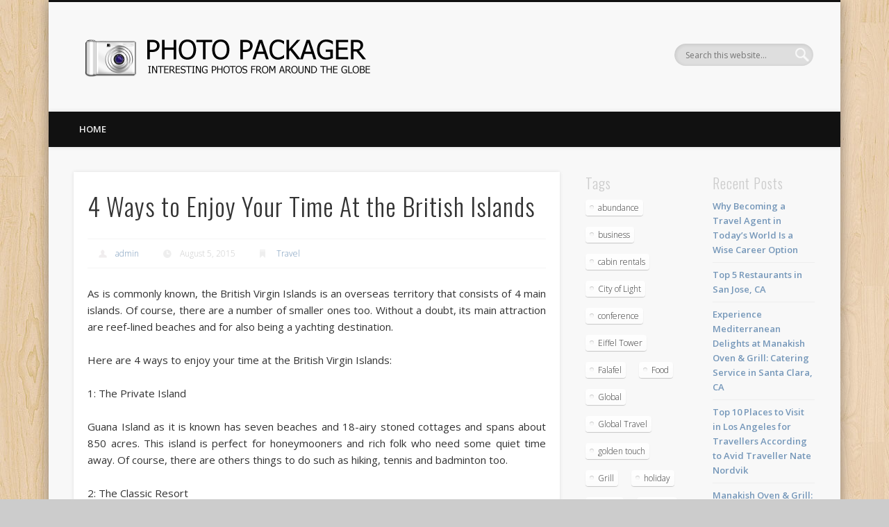

--- FILE ---
content_type: text/html; charset=UTF-8
request_url: https://photopackager.com/4-ways-to-enjoy-your-time-at-the-british-islands/
body_size: 48793
content:
<!DOCTYPE html>
<html lang="en-US">
<head>
<meta charset="UTF-8" />
<meta name="viewport" content="width=device-width, initial-scale=1.0" />
<title>  4 Ways to Enjoy Your Time At the British Islands</title>
<link rel="profile" href="http://gmpg.org/xfn/11" />
<link rel="pingback" href="https://photopackager.com/xmlrpc.php" />
<meta name='robots' content='max-image-preview:large' />
<link rel="alternate" type="application/rss+xml" title="Photo Packager &raquo; Feed" href="https://photopackager.com/feed/" />
<link rel="alternate" type="application/rss+xml" title="Photo Packager &raquo; Comments Feed" href="https://photopackager.com/comments/feed/" />
<link rel="alternate" type="application/rss+xml" title="Photo Packager &raquo; 4 Ways to Enjoy Your Time At the British Islands Comments Feed" href="https://photopackager.com/4-ways-to-enjoy-your-time-at-the-british-islands/feed/" />
<script type="text/javascript">
window._wpemojiSettings = {"baseUrl":"https:\/\/s.w.org\/images\/core\/emoji\/14.0.0\/72x72\/","ext":".png","svgUrl":"https:\/\/s.w.org\/images\/core\/emoji\/14.0.0\/svg\/","svgExt":".svg","source":{"concatemoji":"https:\/\/photopackager.com\/wp-includes\/js\/wp-emoji-release.min.js?ver=6.1.9"}};
/*! This file is auto-generated */
!function(e,a,t){var n,r,o,i=a.createElement("canvas"),p=i.getContext&&i.getContext("2d");function s(e,t){var a=String.fromCharCode,e=(p.clearRect(0,0,i.width,i.height),p.fillText(a.apply(this,e),0,0),i.toDataURL());return p.clearRect(0,0,i.width,i.height),p.fillText(a.apply(this,t),0,0),e===i.toDataURL()}function c(e){var t=a.createElement("script");t.src=e,t.defer=t.type="text/javascript",a.getElementsByTagName("head")[0].appendChild(t)}for(o=Array("flag","emoji"),t.supports={everything:!0,everythingExceptFlag:!0},r=0;r<o.length;r++)t.supports[o[r]]=function(e){if(p&&p.fillText)switch(p.textBaseline="top",p.font="600 32px Arial",e){case"flag":return s([127987,65039,8205,9895,65039],[127987,65039,8203,9895,65039])?!1:!s([55356,56826,55356,56819],[55356,56826,8203,55356,56819])&&!s([55356,57332,56128,56423,56128,56418,56128,56421,56128,56430,56128,56423,56128,56447],[55356,57332,8203,56128,56423,8203,56128,56418,8203,56128,56421,8203,56128,56430,8203,56128,56423,8203,56128,56447]);case"emoji":return!s([129777,127995,8205,129778,127999],[129777,127995,8203,129778,127999])}return!1}(o[r]),t.supports.everything=t.supports.everything&&t.supports[o[r]],"flag"!==o[r]&&(t.supports.everythingExceptFlag=t.supports.everythingExceptFlag&&t.supports[o[r]]);t.supports.everythingExceptFlag=t.supports.everythingExceptFlag&&!t.supports.flag,t.DOMReady=!1,t.readyCallback=function(){t.DOMReady=!0},t.supports.everything||(n=function(){t.readyCallback()},a.addEventListener?(a.addEventListener("DOMContentLoaded",n,!1),e.addEventListener("load",n,!1)):(e.attachEvent("onload",n),a.attachEvent("onreadystatechange",function(){"complete"===a.readyState&&t.readyCallback()})),(e=t.source||{}).concatemoji?c(e.concatemoji):e.wpemoji&&e.twemoji&&(c(e.twemoji),c(e.wpemoji)))}(window,document,window._wpemojiSettings);
</script>
<style type="text/css">
img.wp-smiley,
img.emoji {
	display: inline !important;
	border: none !important;
	box-shadow: none !important;
	height: 1em !important;
	width: 1em !important;
	margin: 0 0.07em !important;
	vertical-align: -0.1em !important;
	background: none !important;
	padding: 0 !important;
}
</style>
	<link rel='stylesheet' id='wp-block-library-css' href='https://photopackager.com/wp-includes/css/dist/block-library/style.min.css?ver=6.1.9' type='text/css' media='all' />
<link rel='stylesheet' id='classic-theme-styles-css' href='https://photopackager.com/wp-includes/css/classic-themes.min.css?ver=1' type='text/css' media='all' />
<style id='global-styles-inline-css' type='text/css'>
body{--wp--preset--color--black: #000000;--wp--preset--color--cyan-bluish-gray: #abb8c3;--wp--preset--color--white: #ffffff;--wp--preset--color--pale-pink: #f78da7;--wp--preset--color--vivid-red: #cf2e2e;--wp--preset--color--luminous-vivid-orange: #ff6900;--wp--preset--color--luminous-vivid-amber: #fcb900;--wp--preset--color--light-green-cyan: #7bdcb5;--wp--preset--color--vivid-green-cyan: #00d084;--wp--preset--color--pale-cyan-blue: #8ed1fc;--wp--preset--color--vivid-cyan-blue: #0693e3;--wp--preset--color--vivid-purple: #9b51e0;--wp--preset--gradient--vivid-cyan-blue-to-vivid-purple: linear-gradient(135deg,rgba(6,147,227,1) 0%,rgb(155,81,224) 100%);--wp--preset--gradient--light-green-cyan-to-vivid-green-cyan: linear-gradient(135deg,rgb(122,220,180) 0%,rgb(0,208,130) 100%);--wp--preset--gradient--luminous-vivid-amber-to-luminous-vivid-orange: linear-gradient(135deg,rgba(252,185,0,1) 0%,rgba(255,105,0,1) 100%);--wp--preset--gradient--luminous-vivid-orange-to-vivid-red: linear-gradient(135deg,rgba(255,105,0,1) 0%,rgb(207,46,46) 100%);--wp--preset--gradient--very-light-gray-to-cyan-bluish-gray: linear-gradient(135deg,rgb(238,238,238) 0%,rgb(169,184,195) 100%);--wp--preset--gradient--cool-to-warm-spectrum: linear-gradient(135deg,rgb(74,234,220) 0%,rgb(151,120,209) 20%,rgb(207,42,186) 40%,rgb(238,44,130) 60%,rgb(251,105,98) 80%,rgb(254,248,76) 100%);--wp--preset--gradient--blush-light-purple: linear-gradient(135deg,rgb(255,206,236) 0%,rgb(152,150,240) 100%);--wp--preset--gradient--blush-bordeaux: linear-gradient(135deg,rgb(254,205,165) 0%,rgb(254,45,45) 50%,rgb(107,0,62) 100%);--wp--preset--gradient--luminous-dusk: linear-gradient(135deg,rgb(255,203,112) 0%,rgb(199,81,192) 50%,rgb(65,88,208) 100%);--wp--preset--gradient--pale-ocean: linear-gradient(135deg,rgb(255,245,203) 0%,rgb(182,227,212) 50%,rgb(51,167,181) 100%);--wp--preset--gradient--electric-grass: linear-gradient(135deg,rgb(202,248,128) 0%,rgb(113,206,126) 100%);--wp--preset--gradient--midnight: linear-gradient(135deg,rgb(2,3,129) 0%,rgb(40,116,252) 100%);--wp--preset--duotone--dark-grayscale: url('#wp-duotone-dark-grayscale');--wp--preset--duotone--grayscale: url('#wp-duotone-grayscale');--wp--preset--duotone--purple-yellow: url('#wp-duotone-purple-yellow');--wp--preset--duotone--blue-red: url('#wp-duotone-blue-red');--wp--preset--duotone--midnight: url('#wp-duotone-midnight');--wp--preset--duotone--magenta-yellow: url('#wp-duotone-magenta-yellow');--wp--preset--duotone--purple-green: url('#wp-duotone-purple-green');--wp--preset--duotone--blue-orange: url('#wp-duotone-blue-orange');--wp--preset--font-size--small: 13px;--wp--preset--font-size--medium: 20px;--wp--preset--font-size--large: 36px;--wp--preset--font-size--x-large: 42px;--wp--preset--spacing--20: 0.44rem;--wp--preset--spacing--30: 0.67rem;--wp--preset--spacing--40: 1rem;--wp--preset--spacing--50: 1.5rem;--wp--preset--spacing--60: 2.25rem;--wp--preset--spacing--70: 3.38rem;--wp--preset--spacing--80: 5.06rem;}:where(.is-layout-flex){gap: 0.5em;}body .is-layout-flow > .alignleft{float: left;margin-inline-start: 0;margin-inline-end: 2em;}body .is-layout-flow > .alignright{float: right;margin-inline-start: 2em;margin-inline-end: 0;}body .is-layout-flow > .aligncenter{margin-left: auto !important;margin-right: auto !important;}body .is-layout-constrained > .alignleft{float: left;margin-inline-start: 0;margin-inline-end: 2em;}body .is-layout-constrained > .alignright{float: right;margin-inline-start: 2em;margin-inline-end: 0;}body .is-layout-constrained > .aligncenter{margin-left: auto !important;margin-right: auto !important;}body .is-layout-constrained > :where(:not(.alignleft):not(.alignright):not(.alignfull)){max-width: var(--wp--style--global--content-size);margin-left: auto !important;margin-right: auto !important;}body .is-layout-constrained > .alignwide{max-width: var(--wp--style--global--wide-size);}body .is-layout-flex{display: flex;}body .is-layout-flex{flex-wrap: wrap;align-items: center;}body .is-layout-flex > *{margin: 0;}:where(.wp-block-columns.is-layout-flex){gap: 2em;}.has-black-color{color: var(--wp--preset--color--black) !important;}.has-cyan-bluish-gray-color{color: var(--wp--preset--color--cyan-bluish-gray) !important;}.has-white-color{color: var(--wp--preset--color--white) !important;}.has-pale-pink-color{color: var(--wp--preset--color--pale-pink) !important;}.has-vivid-red-color{color: var(--wp--preset--color--vivid-red) !important;}.has-luminous-vivid-orange-color{color: var(--wp--preset--color--luminous-vivid-orange) !important;}.has-luminous-vivid-amber-color{color: var(--wp--preset--color--luminous-vivid-amber) !important;}.has-light-green-cyan-color{color: var(--wp--preset--color--light-green-cyan) !important;}.has-vivid-green-cyan-color{color: var(--wp--preset--color--vivid-green-cyan) !important;}.has-pale-cyan-blue-color{color: var(--wp--preset--color--pale-cyan-blue) !important;}.has-vivid-cyan-blue-color{color: var(--wp--preset--color--vivid-cyan-blue) !important;}.has-vivid-purple-color{color: var(--wp--preset--color--vivid-purple) !important;}.has-black-background-color{background-color: var(--wp--preset--color--black) !important;}.has-cyan-bluish-gray-background-color{background-color: var(--wp--preset--color--cyan-bluish-gray) !important;}.has-white-background-color{background-color: var(--wp--preset--color--white) !important;}.has-pale-pink-background-color{background-color: var(--wp--preset--color--pale-pink) !important;}.has-vivid-red-background-color{background-color: var(--wp--preset--color--vivid-red) !important;}.has-luminous-vivid-orange-background-color{background-color: var(--wp--preset--color--luminous-vivid-orange) !important;}.has-luminous-vivid-amber-background-color{background-color: var(--wp--preset--color--luminous-vivid-amber) !important;}.has-light-green-cyan-background-color{background-color: var(--wp--preset--color--light-green-cyan) !important;}.has-vivid-green-cyan-background-color{background-color: var(--wp--preset--color--vivid-green-cyan) !important;}.has-pale-cyan-blue-background-color{background-color: var(--wp--preset--color--pale-cyan-blue) !important;}.has-vivid-cyan-blue-background-color{background-color: var(--wp--preset--color--vivid-cyan-blue) !important;}.has-vivid-purple-background-color{background-color: var(--wp--preset--color--vivid-purple) !important;}.has-black-border-color{border-color: var(--wp--preset--color--black) !important;}.has-cyan-bluish-gray-border-color{border-color: var(--wp--preset--color--cyan-bluish-gray) !important;}.has-white-border-color{border-color: var(--wp--preset--color--white) !important;}.has-pale-pink-border-color{border-color: var(--wp--preset--color--pale-pink) !important;}.has-vivid-red-border-color{border-color: var(--wp--preset--color--vivid-red) !important;}.has-luminous-vivid-orange-border-color{border-color: var(--wp--preset--color--luminous-vivid-orange) !important;}.has-luminous-vivid-amber-border-color{border-color: var(--wp--preset--color--luminous-vivid-amber) !important;}.has-light-green-cyan-border-color{border-color: var(--wp--preset--color--light-green-cyan) !important;}.has-vivid-green-cyan-border-color{border-color: var(--wp--preset--color--vivid-green-cyan) !important;}.has-pale-cyan-blue-border-color{border-color: var(--wp--preset--color--pale-cyan-blue) !important;}.has-vivid-cyan-blue-border-color{border-color: var(--wp--preset--color--vivid-cyan-blue) !important;}.has-vivid-purple-border-color{border-color: var(--wp--preset--color--vivid-purple) !important;}.has-vivid-cyan-blue-to-vivid-purple-gradient-background{background: var(--wp--preset--gradient--vivid-cyan-blue-to-vivid-purple) !important;}.has-light-green-cyan-to-vivid-green-cyan-gradient-background{background: var(--wp--preset--gradient--light-green-cyan-to-vivid-green-cyan) !important;}.has-luminous-vivid-amber-to-luminous-vivid-orange-gradient-background{background: var(--wp--preset--gradient--luminous-vivid-amber-to-luminous-vivid-orange) !important;}.has-luminous-vivid-orange-to-vivid-red-gradient-background{background: var(--wp--preset--gradient--luminous-vivid-orange-to-vivid-red) !important;}.has-very-light-gray-to-cyan-bluish-gray-gradient-background{background: var(--wp--preset--gradient--very-light-gray-to-cyan-bluish-gray) !important;}.has-cool-to-warm-spectrum-gradient-background{background: var(--wp--preset--gradient--cool-to-warm-spectrum) !important;}.has-blush-light-purple-gradient-background{background: var(--wp--preset--gradient--blush-light-purple) !important;}.has-blush-bordeaux-gradient-background{background: var(--wp--preset--gradient--blush-bordeaux) !important;}.has-luminous-dusk-gradient-background{background: var(--wp--preset--gradient--luminous-dusk) !important;}.has-pale-ocean-gradient-background{background: var(--wp--preset--gradient--pale-ocean) !important;}.has-electric-grass-gradient-background{background: var(--wp--preset--gradient--electric-grass) !important;}.has-midnight-gradient-background{background: var(--wp--preset--gradient--midnight) !important;}.has-small-font-size{font-size: var(--wp--preset--font-size--small) !important;}.has-medium-font-size{font-size: var(--wp--preset--font-size--medium) !important;}.has-large-font-size{font-size: var(--wp--preset--font-size--large) !important;}.has-x-large-font-size{font-size: var(--wp--preset--font-size--x-large) !important;}
.wp-block-navigation a:where(:not(.wp-element-button)){color: inherit;}
:where(.wp-block-columns.is-layout-flex){gap: 2em;}
.wp-block-pullquote{font-size: 1.5em;line-height: 1.6;}
</style>
<link rel='stylesheet' id='pinboard-web-font-css' href='https://fonts.googleapis.com/css?family=Open+Sans:300,300italic,regular,italic,600,600italic|Oswald:300,300italic,regular,italic,600,600italic&#038;subset=latin' type='text/css' media='all' />
<link rel='stylesheet' id='pinboard-css' href='https://photopackager.com/wp-content/themes/pinboard/style.css' type='text/css' media='all' />
<link rel='stylesheet' id='colorbox-css' href='https://photopackager.com/wp-content/themes/pinboard/styles/colorbox.css' type='text/css' media='all' />
<link rel='stylesheet' id='mediaelementplayer-css' href='https://photopackager.com/wp-content/themes/pinboard/styles/mediaelementplayer.css' type='text/css' media='all' />
	<!--[if lt IE 9]>
	<script src="https://photopackager.com/wp-content/themes/pinboard/scripts/html5.js" type="text/javascript"></script>
	<![endif]-->
<script type='text/javascript' src='https://photopackager.com/wp-content/themes/pinboard/scripts/ios-orientationchange-fix.js' id='ios-orientationchange-fix-js'></script>
<script type='text/javascript' src='https://photopackager.com/wp-includes/js/jquery/jquery.min.js?ver=3.6.1' id='jquery-core-js'></script>
<script type='text/javascript' src='https://photopackager.com/wp-includes/js/jquery/jquery-migrate.min.js?ver=3.3.2' id='jquery-migrate-js'></script>
<script type='text/javascript' src='https://photopackager.com/wp-content/themes/pinboard/scripts/jquery.flexslider-min.js' id='flexslider-js'></script>
<script type='text/javascript' src='https://photopackager.com/wp-content/themes/pinboard/scripts/jquery.fitvids.js' id='fitvids-js'></script>
<script type='text/javascript' src='https://photopackager.com/wp-content/themes/pinboard/scripts/jquery.colorbox-min.js' id='colorbox-js'></script>
<link rel="https://api.w.org/" href="https://photopackager.com/wp-json/" /><link rel="alternate" type="application/json" href="https://photopackager.com/wp-json/wp/v2/posts/83" /><link rel="EditURI" type="application/rsd+xml" title="RSD" href="https://photopackager.com/xmlrpc.php?rsd" />
<link rel="wlwmanifest" type="application/wlwmanifest+xml" href="https://photopackager.com/wp-includes/wlwmanifest.xml" />
<meta name="generator" content="WordPress 6.1.9" />
<link rel="canonical" href="https://photopackager.com/4-ways-to-enjoy-your-time-at-the-british-islands/" />
<link rel='shortlink' href='https://photopackager.com/?p=83' />
<link rel="alternate" type="application/json+oembed" href="https://photopackager.com/wp-json/oembed/1.0/embed?url=https%3A%2F%2Fphotopackager.com%2F4-ways-to-enjoy-your-time-at-the-british-islands%2F" />
<link rel="alternate" type="text/xml+oembed" href="https://photopackager.com/wp-json/oembed/1.0/embed?url=https%3A%2F%2Fphotopackager.com%2F4-ways-to-enjoy-your-time-at-the-british-islands%2F&#038;format=xml" />
<script>
/* <![CDATA[ */
	jQuery(window).load(function() {
			});
	jQuery(document).ready(function($) {
		$('#access .menu > li > a').each(function() {
			var title = $(this).attr('title');
			if(typeof title !== 'undefined' && title !== false) {
				$(this).append('<br /> <span>'+title+'</span>');
				$(this).removeAttr('title');
			}
		});
		function pinboard_move_elements(container) {
			if( container.hasClass('onecol') ) {
				var thumb = $('.entry-thumbnail', container);
				if('undefined' !== typeof thumb)
					$('.entry-container', container).before(thumb);
				var video = $('.entry-attachment', container);
				if('undefined' !== typeof video)
					$('.entry-container', container).before(video);
				var gallery = $('.post-gallery', container);
				if('undefined' !== typeof gallery)
					$('.entry-container', container).before(gallery);
				var meta = $('.entry-meta', container);
				if('undefined' !== typeof meta)
					$('.entry-container', container).after(meta);
			}
		}
		function pinboard_restore_elements(container) {
			if( container.hasClass('onecol') ) {
				var thumb = $('.entry-thumbnail', container);
				if('undefined' !== typeof thumb)
					$('.entry-header', container).after(thumb);
				var video = $('.entry-attachment', container);
				if('undefined' !== typeof video)
					$('.entry-header', container).after(video);
				var gallery = $('.post-gallery', container);
				if('undefined' !== typeof gallery)
					$('.entry-header', container).after(gallery);
				var meta = $('.entry-meta', container);
				if('undefined' !== typeof meta)
					$('.entry-header', container).append(meta);
				else
					$('.entry-header', container).html(meta.html());
			}
		}
		if( ($(window).width() > 960) || ($(document).width() > 960) ) {
			// Viewport is greater than tablet: portrait
		} else {
			$('#content .hentry').each(function() {
				pinboard_move_elements($(this));
			});
		}
		$(window).resize(function() {
			if( ($(window).width() > 960) || ($(document).width() > 960) ) {
									$('.page-template-template-full-width-php #content .hentry, .page-template-template-blog-full-width-php #content .hentry, .page-template-template-blog-four-col-php #content .hentry').each(function() {
						pinboard_restore_elements($(this));
					});
							} else {
				$('#content .hentry').each(function() {
					pinboard_move_elements($(this));
				});
			}
			if( ($(window).width() > 760) || ($(document).width() > 760) ) {
				var maxh = 0;
				$('#access .menu > li > a').each(function() {
					if(parseInt($(this).css('height'))>maxh) {
						maxh = parseInt($(this).css('height'));
					}
				});
				$('#access .menu > li > a').css('height', maxh);
			} else {
				$('#access .menu > li > a').css('height', 'auto');
			}
		});
		if( ($(window).width() > 760) || ($(document).width() > 760) ) {
			var maxh = 0;
			$('#access .menu > li > a').each(function() {
				var title = $(this).attr('title');
				if(typeof title !== 'undefined' && title !== false) {
					$(this).append('<br /> <span>'+title+'</span>');
					$(this).removeAttr('title');
				}
				if(parseInt($(this).css('height'))>maxh) {
					maxh = parseInt($(this).css('height'));
				}
			});
			$('#access .menu > li > a').css('height', maxh);
							$('#access li').mouseenter(function() {
					$(this).children('ul').css('display', 'none').stop(true, true).fadeIn(250).css('display', 'block').children('ul').css('display', 'none');
				});
				$('#access li').mouseleave(function() {
					$(this).children('ul').stop(true, true).fadeOut(250).css('display', 'block');
				});
					} else {
			$('#access li').each(function() {
				if($(this).children('ul').length)
					$(this).append('<span class="drop-down-toggle"><span class="drop-down-arrow"></span></span>');
			});
			$('.drop-down-toggle').click(function() {
				$(this).parent().children('ul').slideToggle(250);
			});
		}
				$('audio,video').mediaelementplayer({
			videoWidth: '100%',
			videoHeight: '100%',
			audioWidth: '100%',
			alwaysShowControls: true,
			features: ['playpause','progress','tracks','volume'],
			videoVolume: 'horizontal'
		});
		$(".entry-attachment, .entry-content").fitVids({ customSelector: "iframe[src*='wordpress.tv'], iframe[src*='www.dailymotion.com'], iframe[src*='blip.tv'], iframe[src*='www.viddler.com']"});
	});
	jQuery(window).load(function() {
					jQuery('.entry-content a[href$=".jpg"],.entry-content a[href$=".jpeg"],.entry-content a[href$=".png"],.entry-content a[href$=".gif"],a.colorbox').colorbox({
				maxWidth: '100%',
				maxHeight: '100%',
			});
			});
/* ]]> */
</script>
<style type="text/css">
			#header input#s {
			width:168px;
			box-shadow:inset 1px 1px 5px 1px rgba(0, 0, 0, .1);
			text-indent: 0;
		}
																																											</style>
<style type="text/css">
	#site-title .home,
	#site-description {
		position:absolute !important;
		clip:rect(1px, 1px, 1px, 1px);
	}
</style>
<style type="text/css" id="custom-background-css">
body.custom-background { background-image: url("https://photopackager.com/wp-content/themes/pinboard/images/bg.jpg"); background-position: left top; background-size: auto; background-repeat: repeat; background-attachment: scroll; }
</style>
	</head>

<body class="post-template-default single single-post postid-83 single-format-standard custom-background">
	<div id="wrapper">
		<header id="header">
			<div id="site-title">
									<a href="https://photopackager.com/" rel="home">
						<img src="https://photopackager.com/wp-content/uploads/2014/12/pplogo.png" alt="Photo Packager" />
					</a>
								<a class="home" href="https://photopackager.com/" rel="home">Photo Packager</a>
			</div>
							<div id="site-description"></div>
							<form role="search" method="get" id="searchform" action="https://photopackager.com/" >
	<input type="text" value="" placeholder="Search this website&#8230;" name="s" id="s" />
	<input type="submit" id="searchsubmit" value="Search" />
</form>				<div class="clear"></div>
			<nav id="access">
				<a class="nav-show" href="#access">Show Navigation</a>
				<a class="nav-hide" href="#nogo">Hide Navigation</a>
				<div class="menu-main-container"><ul id="menu-main" class="menu"><li id="menu-item-21" class="menu-item menu-item-type-custom menu-item-object-custom menu-item-21"><a href="http://http://photopackager.com/">HOME</a></li>
</ul></div>				<div class="clear"></div>
			</nav><!-- #access -->
		</header><!-- #header -->	<div id="container">
		<section id="content" class="column twothirdcol">
							<article class="post-83 post type-post status-publish format-standard has-post-thumbnail hentry category-travel column onecol" id="post-83">
					<div class="entry">
						<header class="entry-header">
							<h1 class="entry-title">4 Ways to Enjoy Your Time At the British Islands</h1>
									<aside class="entry-meta">
							<span class="entry-author-link"><a href="https://photopackager.com/author/admin/" title="Posts by admin" rel="author">admin</a></span>
									<span class="entry-date">August 5, 2015</span>
												<span class="entry-category"><a href="https://photopackager.com/category/travel/" rel="category tag">Travel</a></span>
																		<div class="clear"></div>
		</aside><!-- .entry-meta -->
							</header><!-- .entry-header -->
						<div class="entry-content">
														<p style="text-align: justify;">As is commonly known, the British Virgin Islands is an overseas territory that consists of 4 main islands. Of course, there are a number of smaller ones too. Without a doubt, its main attraction are reef-lined beaches and for also being a yachting destination.</p>
<p style="text-align: justify;">Here are 4 ways to enjoy your time at the British Virgin Islands:</p>
<p style="text-align: justify;">1: The Private Island</p>
<p style="text-align: justify;">Guana Island as it is known has seven beaches and 18-airy stoned cottages and spans about 850 acres. This island is perfect for honeymooners and rich folk who need some quiet time away. Of course, there are others things to do such as hiking, tennis and badminton too.</p>
<p style="text-align: justify;">2: The Classic Resort</p>
<p style="text-align: justify;">Located at Virgin Gorda, the Rosewood Little Dix Bay resort was originally founded by Laurance Rockefeller. Only recently it converted its 10 tree-house cottages into five large suites that come with wraparound terraces.</p>
<p style="text-align: justify;"> <a href="http://photopackager.com/wp-content/uploads/2015/09/photopackeager.jpg"><img decoding="async" class=" size-full wp-image-84 alignleft" src="http://photopackager.com/wp-content/uploads/2015/09/photopackeager.jpg" alt="photopackeager" width="275" height="183" /></a>3: The Charter Sail</p>
<p style="text-align: justify;">Festiva Sailing Vacations offer catamarans that allow people to pick their own course through the British Virgin Islands. Of course, each of these boats come with a captain and a first mate. It costs about $1848 per person for seven nights.</p>
<p style="text-align: justify;">4: The Modern Villa</p>
<p style="text-align: justify;">This estate, which is also located at Virgin Gorda, offers all the luxuries that a resort offers but with additional space and privacy. Some of the perks include a 24-hour concierge and a beach club as well. This resort is perfect for multigenerational getaways since the eight houses have anywhere from a single to six bedrooms. Expect it to cost more than a thousand dollars for the comfort it offers.</p>
							<div class="clear"></div>
						</div><!-- .entry-content -->
						<footer class="entry-utility">
																							<div class="social-bookmarks">
			<p>Did you like this article? Share it with your friends!</p>
							<div class="facebook-like">
					<div id="fb-root"></div>
					<script>
						(function(d, s, id) {
							var js, fjs = d.getElementsByTagName(s)[0];
							if (d.getElementById(id)) return;
							js = d.createElement(s); js.id = id;
							js.src = "//connect.facebook.net/en_US/all.js#xfbml=1";
							fjs.parentNode.insertBefore(js, fjs);
						}(document, 'script', 'facebook-jssdk'));
					</script>
					<div class="fb-like" data-href="https://photopackager.com/4-ways-to-enjoy-your-time-at-the-british-islands/" data-send="false" data-layout="button_count" data-width="110" data-show-faces="false" data-font="arial"></div>
				</div><!-- .facebook-like -->
										<div class="twitter-button">
					<a href="https://twitter.com/share" class="twitter-share-button" data-url="https://photopackager.com/4-ways-to-enjoy-your-time-at-the-british-islands/">Tweet</a>
					<script>!function(d,s,id){var js,fjs=d.getElementsByTagName(s)[0];if(!d.getElementById(id)){js=d.createElement(s);js.id=id;js.src="//platform.twitter.com/widgets.js";fjs.parentNode.insertBefore(js,fjs);}}(document,"script","twitter-wjs");</script>
				</div><!-- .twitter-button -->
										<div class="google-plusone">
					<div class="g-plusone" data-size="medium" data-href="https://photopackager.com/4-ways-to-enjoy-your-time-at-the-british-islands/"></div>
					<script type="text/javascript">
						(function() {
							var po = document.createElement('script'); po.type = 'text/javascript'; po.async = true;
							po.src = 'https://apis.google.com/js/plusone.js';
							var s = document.getElementsByTagName('script')[0]; s.parentNode.insertBefore(po, s);
						})();
					</script>
				</div><!-- .google-plusone -->
										<div class="pinterest-button">
					<a href="http://pinterest.com/pin/create/button/?url=https%3A%2F%2Fphotopackager.com%2F4-ways-to-enjoy-your-time-at-the-british-islands%2F&#038;media=https%3A%2F%2Fphotopackager.com%2Fwp-content%2Fuploads%2F2015%2F09%2Fphotopackeager.jpg&#038;description=%3Cp%3EAs+is+commonly+known%2C+the+British+Virgin+Islands+is+an+overseas+territory+that+consists+of+4+main+islands.+Of+course%2C+there+are+a+number+of+smaller+ones+too.+Without+a+doubt%2C+its+main+attraction+are+reef-lined+beaches+and+for+also+being+a+yachting+destination.+Here+are+4+ways+to+enjoy+%26%238230%3B%3C%2Fp%3E" class="pin-it-button" count-layout="horizontal"><img border="0" src="//assets.pinterest.com/images/PinExt.png" title="Pin It" /></a>
					<script>
						(function(d, s, id) {
							var js, pjs = d.getElementsByTagName(s)[0];
							if (d.getElementById(id)) return;
							js = d.createElement(s); js.id = id;
							js.src = "//assets.pinterest.com/js/pinit.js";
							pjs.parentNode.insertBefore(js, pjs);
						}(document, 'script', 'pinterest-js'));
					</script>
				</div>
						<div class="clear"></div>
		</div><!-- .social-bookmarks -->
										<div class="entry-author">
			<img alt='' src='https://secure.gravatar.com/avatar/5959c5e46ec31ea87d9a16090b67f215?s=96&#038;d=mm&#038;r=g' srcset='https://secure.gravatar.com/avatar/5959c5e46ec31ea87d9a16090b67f215?s=192&#038;d=mm&#038;r=g 2x' class='avatar avatar-96 photo' height='96' width='96' loading='lazy' decoding='async'/>			<h3 class="author vcard">Written by <span class="fn"><a href="https://photopackager.com/author/admin/" title="Posts by admin" rel="author">admin</a></span></h3>
			<p class="author-bio"></p>
			<div class="clear"></div>
		</div><!-- .entry-author -->
							</footer><!-- .entry-utility -->
					</div><!-- .entry -->
					

	<div id="respond" class="comment-respond">
		<h3 id="reply-title" class="comment-reply-title">Leave a Reply <small><a rel="nofollow" id="cancel-comment-reply-link" href="/4-ways-to-enjoy-your-time-at-the-british-islands/#respond" style="display:none;">Cancel reply</a></small></h3><form action="https://photopackager.com/wp-comments-post.php" method="post" id="commentform" class="comment-form"><p class="comment-notes"><span id="email-notes">Your email address will not be published.</span> <span class="required-field-message">Required fields are marked <span class="required">*</span></span></p><p class="comment-form-comment"><label for="comment">Comment <span class="required">*</span></label> <textarea id="comment" name="comment" cols="45" rows="8" maxlength="65525" required="required"></textarea></p><p class="comment-form-author"><label for="author">Name <span class="required">*</span></label> <input id="author" name="author" type="text" value="" size="30" maxlength="245" autocomplete="name" required="required" /></p>
<p class="comment-form-email"><label for="email">Email <span class="required">*</span></label> <input id="email" name="email" type="text" value="" size="30" maxlength="100" aria-describedby="email-notes" autocomplete="email" required="required" /></p>
<p class="comment-form-url"><label for="url">Website</label> <input id="url" name="url" type="text" value="" size="30" maxlength="200" autocomplete="url" /></p>
<p class="comment-form-cookies-consent"><input id="wp-comment-cookies-consent" name="wp-comment-cookies-consent" type="checkbox" value="yes" /> <label for="wp-comment-cookies-consent">Save my name, email, and website in this browser for the next time I comment.</label></p>
<p class="form-submit"><input name="submit" type="submit" id="submit" class="submit" value="Post Comment" /> <input type='hidden' name='comment_post_ID' value='83' id='comment_post_ID' />
<input type='hidden' name='comment_parent' id='comment_parent' value='0' />
</p></form>	</div><!-- #respond -->
					</article><!-- .post -->
					</section><!-- #content -->
					<div id="sidebar" class="column threecol">
			<div class="column twocol">
		<div id="sidebar-left" class="widget-area" role="complementary">
			<div class="column onecol"><aside id="tag_cloud-2" class="widget widget_tag_cloud"><h3 class="widget-title">Tags</h3><div class="tagcloud"><a href="https://photopackager.com/tag/abundance/" class="tag-cloud-link tag-link-12 tag-link-position-1" style="font-size: 14.3pt;" aria-label="abundance (2 items)">abundance</a>
<a href="https://photopackager.com/tag/business/" class="tag-cloud-link tag-link-18 tag-link-position-2" style="font-size: 8pt;" aria-label="business (1 item)">business</a>
<a href="https://photopackager.com/tag/cabin-rentals/" class="tag-cloud-link tag-link-26 tag-link-position-3" style="font-size: 8pt;" aria-label="cabin rentals (1 item)">cabin rentals</a>
<a href="https://photopackager.com/tag/city-of-light/" class="tag-cloud-link tag-link-33 tag-link-position-4" style="font-size: 8pt;" aria-label="City of Light (1 item)">City of Light</a>
<a href="https://photopackager.com/tag/conference/" class="tag-cloud-link tag-link-17 tag-link-position-5" style="font-size: 8pt;" aria-label="conference (1 item)">conference</a>
<a href="https://photopackager.com/tag/eiffel-tower/" class="tag-cloud-link tag-link-34 tag-link-position-6" style="font-size: 8pt;" aria-label="Eiffel Tower (1 item)">Eiffel Tower</a>
<a href="https://photopackager.com/tag/falafel/" class="tag-cloud-link tag-link-40 tag-link-position-7" style="font-size: 14.3pt;" aria-label="Falafel (2 items)">Falafel</a>
<a href="https://photopackager.com/tag/food/" class="tag-cloud-link tag-link-43 tag-link-position-8" style="font-size: 14.3pt;" aria-label="Food (2 items)">Food</a>
<a href="https://photopackager.com/tag/global/" class="tag-cloud-link tag-link-30 tag-link-position-9" style="font-size: 8pt;" aria-label="Global (1 item)">Global</a>
<a href="https://photopackager.com/tag/global-travel/" class="tag-cloud-link tag-link-44 tag-link-position-10" style="font-size: 8pt;" aria-label="Global Travel (1 item)">Global Travel</a>
<a href="https://photopackager.com/tag/golden-touch/" class="tag-cloud-link tag-link-13 tag-link-position-11" style="font-size: 8pt;" aria-label="golden touch (1 item)">golden touch</a>
<a href="https://photopackager.com/tag/grill/" class="tag-cloud-link tag-link-42 tag-link-position-12" style="font-size: 14.3pt;" aria-label="Grill (2 items)">Grill</a>
<a href="https://photopackager.com/tag/holiday/" class="tag-cloud-link tag-link-25 tag-link-position-13" style="font-size: 8pt;" aria-label="holiday (1 item)">holiday</a>
<a href="https://photopackager.com/tag/kayak/" class="tag-cloud-link tag-link-46 tag-link-position-14" style="font-size: 8pt;" aria-label="Kayak (1 item)">Kayak</a>
<a href="https://photopackager.com/tag/kebab/" class="tag-cloud-link tag-link-38 tag-link-position-15" style="font-size: 14.3pt;" aria-label="Kebab (2 items)">Kebab</a>
<a href="https://photopackager.com/tag/lifestyle/" class="tag-cloud-link tag-link-20 tag-link-position-16" style="font-size: 8pt;" aria-label="lifestyle (1 item)">lifestyle</a>
<a href="https://photopackager.com/tag/louvre-museum/" class="tag-cloud-link tag-link-35 tag-link-position-17" style="font-size: 8pt;" aria-label="Louvre Museum (1 item)">Louvre Museum</a>
<a href="https://photopackager.com/tag/luxury-lifestyle/" class="tag-cloud-link tag-link-21 tag-link-position-18" style="font-size: 8pt;" aria-label="luxury lifestyle (1 item)">luxury lifestyle</a>
<a href="https://photopackager.com/tag/luxury-travel/" class="tag-cloud-link tag-link-19 tag-link-position-19" style="font-size: 8pt;" aria-label="luxury travel (1 item)">luxury travel</a>
<a href="https://photopackager.com/tag/manakish/" class="tag-cloud-link tag-link-36 tag-link-position-20" style="font-size: 22pt;" aria-label="Manakish (4 items)">Manakish</a>
<a href="https://photopackager.com/tag/meditation/" class="tag-cloud-link tag-link-11 tag-link-position-21" style="font-size: 14.3pt;" aria-label="meditation (2 items)">meditation</a>
<a href="https://photopackager.com/tag/meditation-retreat/" class="tag-cloud-link tag-link-14 tag-link-position-22" style="font-size: 8pt;" aria-label="meditation retreat (1 item)">meditation retreat</a>
<a href="https://photopackager.com/tag/moussaka/" class="tag-cloud-link tag-link-39 tag-link-position-23" style="font-size: 14.3pt;" aria-label="Moussaka (2 items)">Moussaka</a>
<a href="https://photopackager.com/tag/oven/" class="tag-cloud-link tag-link-41 tag-link-position-24" style="font-size: 14.3pt;" aria-label="Oven (2 items)">Oven</a>
<a href="https://photopackager.com/tag/paris/" class="tag-cloud-link tag-link-32 tag-link-position-25" style="font-size: 8pt;" aria-label="Paris (1 item)">Paris</a>
<a href="https://photopackager.com/tag/retreat/" class="tag-cloud-link tag-link-16 tag-link-position-26" style="font-size: 8pt;" aria-label="retreat (1 item)">retreat</a>
<a href="https://photopackager.com/tag/san-juan/" class="tag-cloud-link tag-link-23 tag-link-position-27" style="font-size: 8pt;" aria-label="san juan (1 item)">san juan</a>
<a href="https://photopackager.com/tag/san-juan-pm/" class="tag-cloud-link tag-link-24 tag-link-position-28" style="font-size: 8pt;" aria-label="san juan pm (1 item)">san juan pm</a>
<a href="https://photopackager.com/tag/savoring/" class="tag-cloud-link tag-link-29 tag-link-position-29" style="font-size: 8pt;" aria-label="Savoring (1 item)">Savoring</a>
<a href="https://photopackager.com/tag/shawarma/" class="tag-cloud-link tag-link-37 tag-link-position-30" style="font-size: 14.3pt;" aria-label="Shawarma (2 items)">Shawarma</a>
<a href="https://photopackager.com/tag/skyscanner/" class="tag-cloud-link tag-link-45 tag-link-position-31" style="font-size: 8pt;" aria-label="Skyscanner (1 item)">Skyscanner</a>
<a href="https://photopackager.com/tag/taste/" class="tag-cloud-link tag-link-31 tag-link-position-32" style="font-size: 8pt;" aria-label="Taste (1 item)">Taste</a>
<a href="https://photopackager.com/tag/travel/" class="tag-cloud-link tag-link-22 tag-link-position-33" style="font-size: 18.5pt;" aria-label="travel (3 items)">travel</a>
<a href="https://photopackager.com/tag/traveling/" class="tag-cloud-link tag-link-28 tag-link-position-34" style="font-size: 8pt;" aria-label="Traveling (1 item)">Traveling</a>
<a href="https://photopackager.com/tag/travel-rental/" class="tag-cloud-link tag-link-27 tag-link-position-35" style="font-size: 8pt;" aria-label="travel rental (1 item)">travel rental</a>
<a href="https://photopackager.com/tag/wealth/" class="tag-cloud-link tag-link-15 tag-link-position-36" style="font-size: 8pt;" aria-label="wealth (1 item)">wealth</a></div>
</aside><!-- .widget --></div>		</div><!-- #sidebar-left -->
	</div><!-- .twocol -->
		<div class="column twocol">
		<div id="sidebar-right" class="widget-area" role="complementary">
			
		<div class="column onecol"><aside id="recent-posts-2" class="widget widget_recent_entries">
		<h3 class="widget-title">Recent Posts</h3>
		<ul>
											<li>
					<a href="https://photopackager.com/why-becoming-a-travel-agent-in-todays-world-is-a-wise-career-option/"><strong>Why Becoming a Travel Agent in Today&#8217;s World Is a Wise Career Option</strong></a>
									</li>
											<li>
					<a href="https://photopackager.com/top-5-restaurants-in-san-jose-ca/"><strong>Top 5 Restaurants in San Jose, CA</strong></a>
									</li>
											<li>
					<a href="https://photopackager.com/experience-mediterranean-delights-at-manakish-oven-grill-catering-service-in-santa-clara-ca/"><strong>Experience Mediterranean Delights at Manakish Oven &amp; Grill: Catering Service in Santa Clara, CA</strong></a>
									</li>
											<li>
					<a href="https://photopackager.com/top-10-places-to-visit-in-los-angeles-for-travellers-according-to-avid-traveller-nate-nordvik/"><strong>Top 10 Places to Visit in Los Angeles for Travellers According to Avid Traveller Nate Nordvik</strong></a>
									</li>
											<li>
					<a href="https://photopackager.com/manakish-oven-grill-your-destination-for-middle-eastern-cuisine-and-catering-in-sunnyvale-ca/"><strong>Manakish Oven &amp; Grill: Your Destination for Middle Eastern Cuisine and Catering in Sunnyvale, CA</strong></a>
									</li>
					</ul>

		</aside><!-- .widget --></div><div class="column onecol"><aside id="archives-2" class="widget widget_archive"><h3 class="widget-title">Archives</h3>
			<ul>
					<li><a href='https://photopackager.com/2025/08/'>August 2025</a></li>
	<li><a href='https://photopackager.com/2024/08/'>August 2024</a></li>
	<li><a href='https://photopackager.com/2024/07/'>July 2024</a></li>
	<li><a href='https://photopackager.com/2024/06/'>June 2024</a></li>
	<li><a href='https://photopackager.com/2024/05/'>May 2024</a></li>
	<li><a href='https://photopackager.com/2023/09/'>September 2023</a></li>
	<li><a href='https://photopackager.com/2023/08/'>August 2023</a></li>
	<li><a href='https://photopackager.com/2023/06/'>June 2023</a></li>
	<li><a href='https://photopackager.com/2022/11/'>November 2022</a></li>
	<li><a href='https://photopackager.com/2022/09/'>September 2022</a></li>
	<li><a href='https://photopackager.com/2022/05/'>May 2022</a></li>
	<li><a href='https://photopackager.com/2021/05/'>May 2021</a></li>
	<li><a href='https://photopackager.com/2019/12/'>December 2019</a></li>
	<li><a href='https://photopackager.com/2019/06/'>June 2019</a></li>
	<li><a href='https://photopackager.com/2019/02/'>February 2019</a></li>
	<li><a href='https://photopackager.com/2018/12/'>December 2018</a></li>
	<li><a href='https://photopackager.com/2018/11/'>November 2018</a></li>
	<li><a href='https://photopackager.com/2018/08/'>August 2018</a></li>
	<li><a href='https://photopackager.com/2018/07/'>July 2018</a></li>
	<li><a href='https://photopackager.com/2018/06/'>June 2018</a></li>
	<li><a href='https://photopackager.com/2018/05/'>May 2018</a></li>
	<li><a href='https://photopackager.com/2018/04/'>April 2018</a></li>
	<li><a href='https://photopackager.com/2018/01/'>January 2018</a></li>
	<li><a href='https://photopackager.com/2017/12/'>December 2017</a></li>
	<li><a href='https://photopackager.com/2017/11/'>November 2017</a></li>
	<li><a href='https://photopackager.com/2017/07/'>July 2017</a></li>
	<li><a href='https://photopackager.com/2017/05/'>May 2017</a></li>
	<li><a href='https://photopackager.com/2017/04/'>April 2017</a></li>
	<li><a href='https://photopackager.com/2017/02/'>February 2017</a></li>
	<li><a href='https://photopackager.com/2016/12/'>December 2016</a></li>
	<li><a href='https://photopackager.com/2016/11/'>November 2016</a></li>
	<li><a href='https://photopackager.com/2016/09/'>September 2016</a></li>
	<li><a href='https://photopackager.com/2016/08/'>August 2016</a></li>
	<li><a href='https://photopackager.com/2016/07/'>July 2016</a></li>
	<li><a href='https://photopackager.com/2016/06/'>June 2016</a></li>
	<li><a href='https://photopackager.com/2016/05/'>May 2016</a></li>
	<li><a href='https://photopackager.com/2016/04/'>April 2016</a></li>
	<li><a href='https://photopackager.com/2016/02/'>February 2016</a></li>
	<li><a href='https://photopackager.com/2016/01/'>January 2016</a></li>
	<li><a href='https://photopackager.com/2015/12/'>December 2015</a></li>
	<li><a href='https://photopackager.com/2015/11/'>November 2015</a></li>
	<li><a href='https://photopackager.com/2015/10/'>October 2015</a></li>
	<li><a href='https://photopackager.com/2015/09/'>September 2015</a></li>
	<li><a href='https://photopackager.com/2015/08/'>August 2015</a></li>
	<li><a href='https://photopackager.com/2015/07/'>July 2015</a></li>
	<li><a href='https://photopackager.com/2015/06/'>June 2015</a></li>
	<li><a href='https://photopackager.com/2015/05/'>May 2015</a></li>
	<li><a href='https://photopackager.com/2015/04/'>April 2015</a></li>
	<li><a href='https://photopackager.com/2015/03/'>March 2015</a></li>
	<li><a href='https://photopackager.com/2015/02/'>February 2015</a></li>
	<li><a href='https://photopackager.com/2015/01/'>January 2015</a></li>
	<li><a href='https://photopackager.com/2014/12/'>December 2014</a></li>
	<li><a href='https://photopackager.com/2014/11/'>November 2014</a></li>
	<li><a href='https://photopackager.com/2014/09/'>September 2014</a></li>
			</ul>

			</aside><!-- .widget --></div><div class="column onecol"><aside id="categories-2" class="widget widget_categories"><h3 class="widget-title">Categories</h3>
			<ul>
					<li class="cat-item cat-item-2"><a href="https://photopackager.com/category/camera/">Camera</a>
</li>
	<li class="cat-item cat-item-6"><a href="https://photopackager.com/category/food/">Food</a>
</li>
	<li class="cat-item cat-item-9"><a href="https://photopackager.com/category/food-and-travel/">Food and Travel</a>
</li>
	<li class="cat-item cat-item-10"><a href="https://photopackager.com/category/health/">Health</a>
</li>
	<li class="cat-item cat-item-8"><a href="https://photopackager.com/category/history/">History</a>
</li>
	<li class="cat-item cat-item-3"><a href="https://photopackager.com/category/photography-tips/">Photography Tips</a>
</li>
	<li class="cat-item cat-item-7"><a href="https://photopackager.com/category/shopping/">Shopping</a>
</li>
	<li class="cat-item cat-item-5"><a href="https://photopackager.com/category/travel/">Travel</a>
</li>
	<li class="cat-item cat-item-1"><a href="https://photopackager.com/category/uncategorized/">Uncategorized</a>
</li>
			</ul>

			</aside><!-- .widget --></div>		</div><!-- #sidebar-right -->
	</div><!-- .twocol -->
	</div><!-- #sidebar -->			</div><!-- #container -->
				<div id="footer">
						<div id="copyright">
				<p class="copyright twocol">© 2026 Photo Packager</p>
				
				<div class="clear"></div>
			</div><!-- #copyright -->
		</div><!-- #footer -->
	</div><!-- #wrapper -->
<script type='text/javascript' id='mediaelement-core-js-before'>
var mejsL10n = {"language":"en","strings":{"mejs.download-file":"Download File","mejs.install-flash":"You are using a browser that does not have Flash player enabled or installed. Please turn on your Flash player plugin or download the latest version from https:\/\/get.adobe.com\/flashplayer\/","mejs.fullscreen":"Fullscreen","mejs.play":"Play","mejs.pause":"Pause","mejs.time-slider":"Time Slider","mejs.time-help-text":"Use Left\/Right Arrow keys to advance one second, Up\/Down arrows to advance ten seconds.","mejs.live-broadcast":"Live Broadcast","mejs.volume-help-text":"Use Up\/Down Arrow keys to increase or decrease volume.","mejs.unmute":"Unmute","mejs.mute":"Mute","mejs.volume-slider":"Volume Slider","mejs.video-player":"Video Player","mejs.audio-player":"Audio Player","mejs.captions-subtitles":"Captions\/Subtitles","mejs.captions-chapters":"Chapters","mejs.none":"None","mejs.afrikaans":"Afrikaans","mejs.albanian":"Albanian","mejs.arabic":"Arabic","mejs.belarusian":"Belarusian","mejs.bulgarian":"Bulgarian","mejs.catalan":"Catalan","mejs.chinese":"Chinese","mejs.chinese-simplified":"Chinese (Simplified)","mejs.chinese-traditional":"Chinese (Traditional)","mejs.croatian":"Croatian","mejs.czech":"Czech","mejs.danish":"Danish","mejs.dutch":"Dutch","mejs.english":"English","mejs.estonian":"Estonian","mejs.filipino":"Filipino","mejs.finnish":"Finnish","mejs.french":"French","mejs.galician":"Galician","mejs.german":"German","mejs.greek":"Greek","mejs.haitian-creole":"Haitian Creole","mejs.hebrew":"Hebrew","mejs.hindi":"Hindi","mejs.hungarian":"Hungarian","mejs.icelandic":"Icelandic","mejs.indonesian":"Indonesian","mejs.irish":"Irish","mejs.italian":"Italian","mejs.japanese":"Japanese","mejs.korean":"Korean","mejs.latvian":"Latvian","mejs.lithuanian":"Lithuanian","mejs.macedonian":"Macedonian","mejs.malay":"Malay","mejs.maltese":"Maltese","mejs.norwegian":"Norwegian","mejs.persian":"Persian","mejs.polish":"Polish","mejs.portuguese":"Portuguese","mejs.romanian":"Romanian","mejs.russian":"Russian","mejs.serbian":"Serbian","mejs.slovak":"Slovak","mejs.slovenian":"Slovenian","mejs.spanish":"Spanish","mejs.swahili":"Swahili","mejs.swedish":"Swedish","mejs.tagalog":"Tagalog","mejs.thai":"Thai","mejs.turkish":"Turkish","mejs.ukrainian":"Ukrainian","mejs.vietnamese":"Vietnamese","mejs.welsh":"Welsh","mejs.yiddish":"Yiddish"}};
</script>
<script type='text/javascript' src='https://photopackager.com/wp-includes/js/mediaelement/mediaelement-and-player.min.js?ver=4.2.17' id='mediaelement-core-js'></script>
<script type='text/javascript' src='https://photopackager.com/wp-includes/js/mediaelement/mediaelement-migrate.min.js?ver=6.1.9' id='mediaelement-migrate-js'></script>
<script type='text/javascript' id='mediaelement-js-extra'>
/* <![CDATA[ */
var _wpmejsSettings = {"pluginPath":"\/wp-includes\/js\/mediaelement\/","classPrefix":"mejs-","stretching":"responsive"};
/* ]]> */
</script>
<script type='text/javascript' src='https://photopackager.com/wp-includes/js/mediaelement/wp-mediaelement.min.js?ver=6.1.9' id='wp-mediaelement-js'></script>
<script type='text/javascript' src='https://photopackager.com/wp-includes/js/comment-reply.min.js?ver=6.1.9' id='comment-reply-js'></script>
</body>
</html>

--- FILE ---
content_type: text/html; charset=utf-8
request_url: https://accounts.google.com/o/oauth2/postmessageRelay?parent=https%3A%2F%2Fphotopackager.com&jsh=m%3B%2F_%2Fscs%2Fabc-static%2F_%2Fjs%2Fk%3Dgapi.lb.en.2kN9-TZiXrM.O%2Fd%3D1%2Frs%3DAHpOoo_B4hu0FeWRuWHfxnZ3V0WubwN7Qw%2Fm%3D__features__
body_size: 162
content:
<!DOCTYPE html><html><head><title></title><meta http-equiv="content-type" content="text/html; charset=utf-8"><meta http-equiv="X-UA-Compatible" content="IE=edge"><meta name="viewport" content="width=device-width, initial-scale=1, minimum-scale=1, maximum-scale=1, user-scalable=0"><script src='https://ssl.gstatic.com/accounts/o/2580342461-postmessagerelay.js' nonce="q7W0K9AlwNe_Gm-RFwiWiQ"></script></head><body><script type="text/javascript" src="https://apis.google.com/js/rpc:shindig_random.js?onload=init" nonce="q7W0K9AlwNe_Gm-RFwiWiQ"></script></body></html>